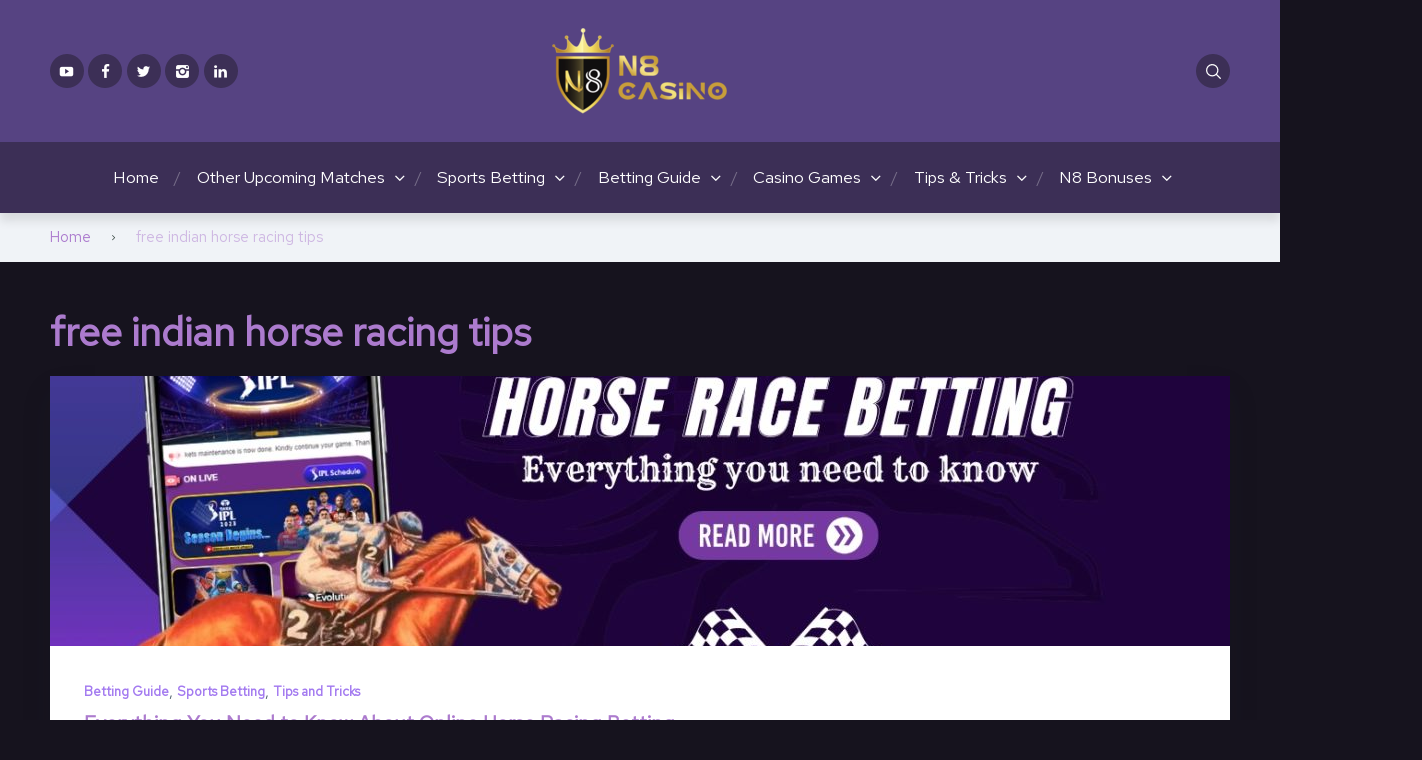

--- FILE ---
content_type: text/html; charset=UTF-8
request_url: https://blog.n8.com/tag/free-indian-horse-racing-tips/
body_size: 12108
content:
<!doctype html>
<html class="no-js" lang="en-US">

<head>
	<meta charset="UTF-8">
	<!-- Google tag (gtag.js) -->
<script async src="https://www.googletagmanager.com/gtag/js?id=G-5ZF12TDQC2"></script>
<script>
  window.dataLayer = window.dataLayer || [];
  function gtag(){dataLayer.push(arguments);}
  gtag('js', new Date());

  gtag('config', 'G-5ZF12TDQC2');
</script>
	<!-- Google Tag Manager -->
<script>(function(w,d,s,l,i){w[l]=w[l]||[];w[l].push({'gtm.start':
new Date().getTime(),event:'gtm.js'});var f=d.getElementsByTagName(s)[0],
j=d.createElement(s),dl=l!='dataLayer'?'&l='+l:'';j.async=true;j.src=
'https://www.googletagmanager.com/gtm.js?id='+i+dl;f.parentNode.insertBefore(j,f);
})(window,document,'script','dataLayer','GTM-M2997P72');</script>
<!-- End Google Tag Manager -->
	
	<meta name="viewport" content="width=device-width, initial-scale=1">
	<meta name='robots' content='noindex, follow' />
<link rel="preconnect" href="https://fonts.googleapis.com">
<link rel="preconnect" href="https://fonts.gstatic.com" crossorigin>

	<!-- This site is optimized with the Yoast SEO plugin v22.3 - https://yoast.com/wordpress/plugins/seo/ -->
	<title>free indian horse racing tips Archives - N8 Casino</title>
	<meta property="og:locale" content="en_US" />
	<meta property="og:type" content="article" />
	<meta property="og:title" content="free indian horse racing tips Archives - N8 Casino" />
	<meta property="og:url" content="https://blog.n8.com/tag/free-indian-horse-racing-tips/" />
	<meta property="og:site_name" content="N8 Casino" />
	<meta name="twitter:card" content="summary_large_image" />
	<script type="application/ld+json" class="yoast-schema-graph">{"@context":"https://schema.org","@graph":[{"@type":"CollectionPage","@id":"https://blog.n8.com/tag/free-indian-horse-racing-tips/","url":"https://blog.n8.com/tag/free-indian-horse-racing-tips/","name":"free indian horse racing tips Archives - N8 Casino","isPartOf":{"@id":"https://blog.n8.com/#website"},"primaryImageOfPage":{"@id":"https://blog.n8.com/tag/free-indian-horse-racing-tips/#primaryimage"},"image":{"@id":"https://blog.n8.com/tag/free-indian-horse-racing-tips/#primaryimage"},"thumbnailUrl":"https://blog.n8.com/wp-content/uploads/2023/05/Online-Horse-Racing-Betting-.jpg","breadcrumb":{"@id":"https://blog.n8.com/tag/free-indian-horse-racing-tips/#breadcrumb"},"inLanguage":"en-US"},{"@type":"ImageObject","inLanguage":"en-US","@id":"https://blog.n8.com/tag/free-indian-horse-racing-tips/#primaryimage","url":"https://blog.n8.com/wp-content/uploads/2023/05/Online-Horse-Racing-Betting-.jpg","contentUrl":"https://blog.n8.com/wp-content/uploads/2023/05/Online-Horse-Racing-Betting-.jpg","width":1280,"height":720,"caption":"Everything you need to know about online horse race betting"},{"@type":"BreadcrumbList","@id":"https://blog.n8.com/tag/free-indian-horse-racing-tips/#breadcrumb","itemListElement":[{"@type":"ListItem","position":1,"name":"Home","item":"https://blog.n8.com/"},{"@type":"ListItem","position":2,"name":"free indian horse racing tips"}]},{"@type":"WebSite","@id":"https://blog.n8.com/#website","url":"https://blog.n8.com/","name":"N8 Casino","description":"Top and best Online casino","publisher":{"@id":"https://blog.n8.com/#organization"},"potentialAction":[{"@type":"SearchAction","target":{"@type":"EntryPoint","urlTemplate":"https://blog.n8.com/?s={search_term_string}"},"query-input":"required name=search_term_string"}],"inLanguage":"en-US"},{"@type":"Organization","@id":"https://blog.n8.com/#organization","name":"N8","url":"https://blog.n8.com/","logo":{"@type":"ImageObject","inLanguage":"en-US","@id":"https://blog.n8.com/#/schema/logo/image/","url":"https://blog.n8.com/wp-content/uploads/2022/10/N8-logo-2.png","contentUrl":"https://blog.n8.com/wp-content/uploads/2022/10/N8-logo-2.png","width":176,"height":86,"caption":"N8"},"image":{"@id":"https://blog.n8.com/#/schema/logo/image/"}}]}</script>
	<!-- / Yoast SEO plugin. -->


<link rel='dns-prefetch' href='//fonts.googleapis.com' />
<script type="text/javascript">
/* <![CDATA[ */
window._wpemojiSettings = {"baseUrl":"https:\/\/s.w.org\/images\/core\/emoji\/15.0.3\/72x72\/","ext":".png","svgUrl":"https:\/\/s.w.org\/images\/core\/emoji\/15.0.3\/svg\/","svgExt":".svg","source":{"concatemoji":"https:\/\/blog.n8.com\/wp-includes\/js\/wp-emoji-release.min.js?ver=6.5"}};
/*! This file is auto-generated */
!function(i,n){var o,s,e;function c(e){try{var t={supportTests:e,timestamp:(new Date).valueOf()};sessionStorage.setItem(o,JSON.stringify(t))}catch(e){}}function p(e,t,n){e.clearRect(0,0,e.canvas.width,e.canvas.height),e.fillText(t,0,0);var t=new Uint32Array(e.getImageData(0,0,e.canvas.width,e.canvas.height).data),r=(e.clearRect(0,0,e.canvas.width,e.canvas.height),e.fillText(n,0,0),new Uint32Array(e.getImageData(0,0,e.canvas.width,e.canvas.height).data));return t.every(function(e,t){return e===r[t]})}function u(e,t,n){switch(t){case"flag":return n(e,"\ud83c\udff3\ufe0f\u200d\u26a7\ufe0f","\ud83c\udff3\ufe0f\u200b\u26a7\ufe0f")?!1:!n(e,"\ud83c\uddfa\ud83c\uddf3","\ud83c\uddfa\u200b\ud83c\uddf3")&&!n(e,"\ud83c\udff4\udb40\udc67\udb40\udc62\udb40\udc65\udb40\udc6e\udb40\udc67\udb40\udc7f","\ud83c\udff4\u200b\udb40\udc67\u200b\udb40\udc62\u200b\udb40\udc65\u200b\udb40\udc6e\u200b\udb40\udc67\u200b\udb40\udc7f");case"emoji":return!n(e,"\ud83d\udc26\u200d\u2b1b","\ud83d\udc26\u200b\u2b1b")}return!1}function f(e,t,n){var r="undefined"!=typeof WorkerGlobalScope&&self instanceof WorkerGlobalScope?new OffscreenCanvas(300,150):i.createElement("canvas"),a=r.getContext("2d",{willReadFrequently:!0}),o=(a.textBaseline="top",a.font="600 32px Arial",{});return e.forEach(function(e){o[e]=t(a,e,n)}),o}function t(e){var t=i.createElement("script");t.src=e,t.defer=!0,i.head.appendChild(t)}"undefined"!=typeof Promise&&(o="wpEmojiSettingsSupports",s=["flag","emoji"],n.supports={everything:!0,everythingExceptFlag:!0},e=new Promise(function(e){i.addEventListener("DOMContentLoaded",e,{once:!0})}),new Promise(function(t){var n=function(){try{var e=JSON.parse(sessionStorage.getItem(o));if("object"==typeof e&&"number"==typeof e.timestamp&&(new Date).valueOf()<e.timestamp+604800&&"object"==typeof e.supportTests)return e.supportTests}catch(e){}return null}();if(!n){if("undefined"!=typeof Worker&&"undefined"!=typeof OffscreenCanvas&&"undefined"!=typeof URL&&URL.createObjectURL&&"undefined"!=typeof Blob)try{var e="postMessage("+f.toString()+"("+[JSON.stringify(s),u.toString(),p.toString()].join(",")+"));",r=new Blob([e],{type:"text/javascript"}),a=new Worker(URL.createObjectURL(r),{name:"wpTestEmojiSupports"});return void(a.onmessage=function(e){c(n=e.data),a.terminate(),t(n)})}catch(e){}c(n=f(s,u,p))}t(n)}).then(function(e){for(var t in e)n.supports[t]=e[t],n.supports.everything=n.supports.everything&&n.supports[t],"flag"!==t&&(n.supports.everythingExceptFlag=n.supports.everythingExceptFlag&&n.supports[t]);n.supports.everythingExceptFlag=n.supports.everythingExceptFlag&&!n.supports.flag,n.DOMReady=!1,n.readyCallback=function(){n.DOMReady=!0}}).then(function(){return e}).then(function(){var e;n.supports.everything||(n.readyCallback(),(e=n.source||{}).concatemoji?t(e.concatemoji):e.wpemoji&&e.twemoji&&(t(e.twemoji),t(e.wpemoji)))}))}((window,document),window._wpemojiSettings);
/* ]]> */
</script>
<style id='wp-emoji-styles-inline-css' type='text/css'>

	img.wp-smiley, img.emoji {
		display: inline !important;
		border: none !important;
		box-shadow: none !important;
		height: 1em !important;
		width: 1em !important;
		margin: 0 0.07em !important;
		vertical-align: -0.1em !important;
		background: none !important;
		padding: 0 !important;
	}
</style>
<link rel='stylesheet' id='wp-block-library-css' href='https://blog.n8.com/wp-includes/css/dist/block-library/style.min.css?ver=6.5' type='text/css' media='all' />
<style id='wp-block-library-theme-inline-css' type='text/css'>
.wp-block-audio figcaption{color:#555;font-size:13px;text-align:center}.is-dark-theme .wp-block-audio figcaption{color:#ffffffa6}.wp-block-audio{margin:0 0 1em}.wp-block-code{border:1px solid #ccc;border-radius:4px;font-family:Menlo,Consolas,monaco,monospace;padding:.8em 1em}.wp-block-embed figcaption{color:#555;font-size:13px;text-align:center}.is-dark-theme .wp-block-embed figcaption{color:#ffffffa6}.wp-block-embed{margin:0 0 1em}.blocks-gallery-caption{color:#555;font-size:13px;text-align:center}.is-dark-theme .blocks-gallery-caption{color:#ffffffa6}.wp-block-image figcaption{color:#555;font-size:13px;text-align:center}.is-dark-theme .wp-block-image figcaption{color:#ffffffa6}.wp-block-image{margin:0 0 1em}.wp-block-pullquote{border-bottom:4px solid;border-top:4px solid;color:currentColor;margin-bottom:1.75em}.wp-block-pullquote cite,.wp-block-pullquote footer,.wp-block-pullquote__citation{color:currentColor;font-size:.8125em;font-style:normal;text-transform:uppercase}.wp-block-quote{border-left:.25em solid;margin:0 0 1.75em;padding-left:1em}.wp-block-quote cite,.wp-block-quote footer{color:currentColor;font-size:.8125em;font-style:normal;position:relative}.wp-block-quote.has-text-align-right{border-left:none;border-right:.25em solid;padding-left:0;padding-right:1em}.wp-block-quote.has-text-align-center{border:none;padding-left:0}.wp-block-quote.is-large,.wp-block-quote.is-style-large,.wp-block-quote.is-style-plain{border:none}.wp-block-search .wp-block-search__label{font-weight:700}.wp-block-search__button{border:1px solid #ccc;padding:.375em .625em}:where(.wp-block-group.has-background){padding:1.25em 2.375em}.wp-block-separator.has-css-opacity{opacity:.4}.wp-block-separator{border:none;border-bottom:2px solid;margin-left:auto;margin-right:auto}.wp-block-separator.has-alpha-channel-opacity{opacity:1}.wp-block-separator:not(.is-style-wide):not(.is-style-dots){width:100px}.wp-block-separator.has-background:not(.is-style-dots){border-bottom:none;height:1px}.wp-block-separator.has-background:not(.is-style-wide):not(.is-style-dots){height:2px}.wp-block-table{margin:0 0 1em}.wp-block-table td,.wp-block-table th{word-break:normal}.wp-block-table figcaption{color:#555;font-size:13px;text-align:center}.is-dark-theme .wp-block-table figcaption{color:#ffffffa6}.wp-block-video figcaption{color:#555;font-size:13px;text-align:center}.is-dark-theme .wp-block-video figcaption{color:#ffffffa6}.wp-block-video{margin:0 0 1em}.wp-block-template-part.has-background{margin-bottom:0;margin-top:0;padding:1.25em 2.375em}
</style>
<link rel='stylesheet' id='superblockslider-css' href='https://blog.n8.com/wp-content/plugins/super-block-slider/build/style-index.css?ver=1711171764' type='text/css' media='all' />
<style id='global-styles-inline-css' type='text/css'>
body{--wp--preset--color--black: #000000;--wp--preset--color--cyan-bluish-gray: #abb8c3;--wp--preset--color--white: #ffffff;--wp--preset--color--pale-pink: #f78da7;--wp--preset--color--vivid-red: #cf2e2e;--wp--preset--color--luminous-vivid-orange: #ff6900;--wp--preset--color--luminous-vivid-amber: #fcb900;--wp--preset--color--light-green-cyan: #7bdcb5;--wp--preset--color--vivid-green-cyan: #00d084;--wp--preset--color--pale-cyan-blue: #8ed1fc;--wp--preset--color--vivid-cyan-blue: #0693e3;--wp--preset--color--vivid-purple: #9b51e0;--wp--preset--color--poka-main-color: #44be4c;--wp--preset--color--poka-secondary-color: #ffc106;--wp--preset--color--poka-text-color: #1d2730;--wp--preset--color--poka-text-color-alt: #4a5b68;--wp--preset--color--poka-boxes-background-color: #f0f3f7;--wp--preset--color--poka-boxes-background-color-alt: #e8ecf2;--wp--preset--gradient--vivid-cyan-blue-to-vivid-purple: linear-gradient(135deg,rgba(6,147,227,1) 0%,rgb(155,81,224) 100%);--wp--preset--gradient--light-green-cyan-to-vivid-green-cyan: linear-gradient(135deg,rgb(122,220,180) 0%,rgb(0,208,130) 100%);--wp--preset--gradient--luminous-vivid-amber-to-luminous-vivid-orange: linear-gradient(135deg,rgba(252,185,0,1) 0%,rgba(255,105,0,1) 100%);--wp--preset--gradient--luminous-vivid-orange-to-vivid-red: linear-gradient(135deg,rgba(255,105,0,1) 0%,rgb(207,46,46) 100%);--wp--preset--gradient--very-light-gray-to-cyan-bluish-gray: linear-gradient(135deg,rgb(238,238,238) 0%,rgb(169,184,195) 100%);--wp--preset--gradient--cool-to-warm-spectrum: linear-gradient(135deg,rgb(74,234,220) 0%,rgb(151,120,209) 20%,rgb(207,42,186) 40%,rgb(238,44,130) 60%,rgb(251,105,98) 80%,rgb(254,248,76) 100%);--wp--preset--gradient--blush-light-purple: linear-gradient(135deg,rgb(255,206,236) 0%,rgb(152,150,240) 100%);--wp--preset--gradient--blush-bordeaux: linear-gradient(135deg,rgb(254,205,165) 0%,rgb(254,45,45) 50%,rgb(107,0,62) 100%);--wp--preset--gradient--luminous-dusk: linear-gradient(135deg,rgb(255,203,112) 0%,rgb(199,81,192) 50%,rgb(65,88,208) 100%);--wp--preset--gradient--pale-ocean: linear-gradient(135deg,rgb(255,245,203) 0%,rgb(182,227,212) 50%,rgb(51,167,181) 100%);--wp--preset--gradient--electric-grass: linear-gradient(135deg,rgb(202,248,128) 0%,rgb(113,206,126) 100%);--wp--preset--gradient--midnight: linear-gradient(135deg,rgb(2,3,129) 0%,rgb(40,116,252) 100%);--wp--preset--font-size--small: 0.8rem;--wp--preset--font-size--medium: 1.25rem;--wp--preset--font-size--large: 2.25rem;--wp--preset--font-size--x-large: 42px;--wp--preset--font-size--normal: 1rem;--wp--preset--font-size--huge: 2.625rem;--wp--preset--spacing--20: 0.44rem;--wp--preset--spacing--30: 0.67rem;--wp--preset--spacing--40: 1rem;--wp--preset--spacing--50: 1.5rem;--wp--preset--spacing--60: 2.25rem;--wp--preset--spacing--70: 3.38rem;--wp--preset--spacing--80: 5.06rem;--wp--preset--shadow--natural: 6px 6px 9px rgba(0, 0, 0, 0.2);--wp--preset--shadow--deep: 12px 12px 50px rgba(0, 0, 0, 0.4);--wp--preset--shadow--sharp: 6px 6px 0px rgba(0, 0, 0, 0.2);--wp--preset--shadow--outlined: 6px 6px 0px -3px rgba(255, 255, 255, 1), 6px 6px rgba(0, 0, 0, 1);--wp--preset--shadow--crisp: 6px 6px 0px rgba(0, 0, 0, 1);}body { margin: 0;--wp--style--global--content-size: var(--container-width-wp);--wp--style--global--wide-size: var(--container-width-wp); }.wp-site-blocks > .alignleft { float: left; margin-right: 2em; }.wp-site-blocks > .alignright { float: right; margin-left: 2em; }.wp-site-blocks > .aligncenter { justify-content: center; margin-left: auto; margin-right: auto; }:where(.wp-site-blocks) > * { margin-block-start: 24px; margin-block-end: 0; }:where(.wp-site-blocks) > :first-child:first-child { margin-block-start: 0; }:where(.wp-site-blocks) > :last-child:last-child { margin-block-end: 0; }body { --wp--style--block-gap: 24px; }:where(body .is-layout-flow)  > :first-child:first-child{margin-block-start: 0;}:where(body .is-layout-flow)  > :last-child:last-child{margin-block-end: 0;}:where(body .is-layout-flow)  > *{margin-block-start: 24px;margin-block-end: 0;}:where(body .is-layout-constrained)  > :first-child:first-child{margin-block-start: 0;}:where(body .is-layout-constrained)  > :last-child:last-child{margin-block-end: 0;}:where(body .is-layout-constrained)  > *{margin-block-start: 24px;margin-block-end: 0;}:where(body .is-layout-flex) {gap: 24px;}:where(body .is-layout-grid) {gap: 24px;}body .is-layout-flow > .alignleft{float: left;margin-inline-start: 0;margin-inline-end: 2em;}body .is-layout-flow > .alignright{float: right;margin-inline-start: 2em;margin-inline-end: 0;}body .is-layout-flow > .aligncenter{margin-left: auto !important;margin-right: auto !important;}body .is-layout-constrained > .alignleft{float: left;margin-inline-start: 0;margin-inline-end: 2em;}body .is-layout-constrained > .alignright{float: right;margin-inline-start: 2em;margin-inline-end: 0;}body .is-layout-constrained > .aligncenter{margin-left: auto !important;margin-right: auto !important;}body .is-layout-constrained > :where(:not(.alignleft):not(.alignright):not(.alignfull)){max-width: var(--wp--style--global--content-size);margin-left: auto !important;margin-right: auto !important;}body .is-layout-constrained > .alignwide{max-width: var(--wp--style--global--wide-size);}body .is-layout-flex{display: flex;}body .is-layout-flex{flex-wrap: wrap;align-items: center;}body .is-layout-flex > *{margin: 0;}body .is-layout-grid{display: grid;}body .is-layout-grid > *{margin: 0;}body{font-family: var(--main-font-family);font-size: var(--main-font-size);padding-top: 0px;padding-right: 0px;padding-bottom: 0px;padding-left: 0px;}a:where(:not(.wp-element-button)){text-decoration: underline;}h1{font-family: var(--headings-font-family);font-size: var(--h1-font-size);font-weight: var(--headings-font-weight);line-height: var(--headings-line-height);margin-bottom: var(--h1-margin);}h2{font-family: var(--headings-font-family);font-size: var(--h2-font-size);font-weight: var(--headings-font-weight);line-height: var(--headings-line-height);margin-bottom: var(--h1-margin);}h3{font-family: var(--headings-font-family);font-size: var(--h3-font-size);font-weight: var(--headings-font-weight);line-height: var(--headings-line-height);margin-bottom: var(--h3-margin);}h4{color: var(--boxes-text-color);font-family: var(--headings-font-family);font-size: var(--h4-font-size);font-weight: var(--headings-font-weight);line-height: var(--headings-line-height);margin-bottom: var(--h3-margin);}h5{font-family: var(--headings-font-family);font-size: var(--h5-font-size);font-weight: var(--headings-font-weight);line-height: var(--headings-line-height);margin-bottom: var(--h3-margin);}h6{font-family: var(--headings-font-family);font-size: var(--h6-font-size);font-weight: var(--headings-font-weight);line-height: var(--headings-line-height);margin-bottom: var(--h3-margin);}.wp-element-button, .wp-block-button__link{background-color: #32373c;border-width: 0;color: #fff;font-family: inherit;font-size: inherit;line-height: inherit;padding: calc(0.667em + 2px) calc(1.333em + 2px);text-decoration: none;}.has-black-color{color: var(--wp--preset--color--black) !important;}.has-cyan-bluish-gray-color{color: var(--wp--preset--color--cyan-bluish-gray) !important;}.has-white-color{color: var(--wp--preset--color--white) !important;}.has-pale-pink-color{color: var(--wp--preset--color--pale-pink) !important;}.has-vivid-red-color{color: var(--wp--preset--color--vivid-red) !important;}.has-luminous-vivid-orange-color{color: var(--wp--preset--color--luminous-vivid-orange) !important;}.has-luminous-vivid-amber-color{color: var(--wp--preset--color--luminous-vivid-amber) !important;}.has-light-green-cyan-color{color: var(--wp--preset--color--light-green-cyan) !important;}.has-vivid-green-cyan-color{color: var(--wp--preset--color--vivid-green-cyan) !important;}.has-pale-cyan-blue-color{color: var(--wp--preset--color--pale-cyan-blue) !important;}.has-vivid-cyan-blue-color{color: var(--wp--preset--color--vivid-cyan-blue) !important;}.has-vivid-purple-color{color: var(--wp--preset--color--vivid-purple) !important;}.has-poka-main-color-color{color: var(--wp--preset--color--poka-main-color) !important;}.has-poka-secondary-color-color{color: var(--wp--preset--color--poka-secondary-color) !important;}.has-poka-text-color-color{color: var(--wp--preset--color--poka-text-color) !important;}.has-poka-text-color-alt-color{color: var(--wp--preset--color--poka-text-color-alt) !important;}.has-poka-boxes-background-color-color{color: var(--wp--preset--color--poka-boxes-background-color) !important;}.has-poka-boxes-background-color-alt-color{color: var(--wp--preset--color--poka-boxes-background-color-alt) !important;}.has-black-background-color{background-color: var(--wp--preset--color--black) !important;}.has-cyan-bluish-gray-background-color{background-color: var(--wp--preset--color--cyan-bluish-gray) !important;}.has-white-background-color{background-color: var(--wp--preset--color--white) !important;}.has-pale-pink-background-color{background-color: var(--wp--preset--color--pale-pink) !important;}.has-vivid-red-background-color{background-color: var(--wp--preset--color--vivid-red) !important;}.has-luminous-vivid-orange-background-color{background-color: var(--wp--preset--color--luminous-vivid-orange) !important;}.has-luminous-vivid-amber-background-color{background-color: var(--wp--preset--color--luminous-vivid-amber) !important;}.has-light-green-cyan-background-color{background-color: var(--wp--preset--color--light-green-cyan) !important;}.has-vivid-green-cyan-background-color{background-color: var(--wp--preset--color--vivid-green-cyan) !important;}.has-pale-cyan-blue-background-color{background-color: var(--wp--preset--color--pale-cyan-blue) !important;}.has-vivid-cyan-blue-background-color{background-color: var(--wp--preset--color--vivid-cyan-blue) !important;}.has-vivid-purple-background-color{background-color: var(--wp--preset--color--vivid-purple) !important;}.has-poka-main-color-background-color{background-color: var(--wp--preset--color--poka-main-color) !important;}.has-poka-secondary-color-background-color{background-color: var(--wp--preset--color--poka-secondary-color) !important;}.has-poka-text-color-background-color{background-color: var(--wp--preset--color--poka-text-color) !important;}.has-poka-text-color-alt-background-color{background-color: var(--wp--preset--color--poka-text-color-alt) !important;}.has-poka-boxes-background-color-background-color{background-color: var(--wp--preset--color--poka-boxes-background-color) !important;}.has-poka-boxes-background-color-alt-background-color{background-color: var(--wp--preset--color--poka-boxes-background-color-alt) !important;}.has-black-border-color{border-color: var(--wp--preset--color--black) !important;}.has-cyan-bluish-gray-border-color{border-color: var(--wp--preset--color--cyan-bluish-gray) !important;}.has-white-border-color{border-color: var(--wp--preset--color--white) !important;}.has-pale-pink-border-color{border-color: var(--wp--preset--color--pale-pink) !important;}.has-vivid-red-border-color{border-color: var(--wp--preset--color--vivid-red) !important;}.has-luminous-vivid-orange-border-color{border-color: var(--wp--preset--color--luminous-vivid-orange) !important;}.has-luminous-vivid-amber-border-color{border-color: var(--wp--preset--color--luminous-vivid-amber) !important;}.has-light-green-cyan-border-color{border-color: var(--wp--preset--color--light-green-cyan) !important;}.has-vivid-green-cyan-border-color{border-color: var(--wp--preset--color--vivid-green-cyan) !important;}.has-pale-cyan-blue-border-color{border-color: var(--wp--preset--color--pale-cyan-blue) !important;}.has-vivid-cyan-blue-border-color{border-color: var(--wp--preset--color--vivid-cyan-blue) !important;}.has-vivid-purple-border-color{border-color: var(--wp--preset--color--vivid-purple) !important;}.has-poka-main-color-border-color{border-color: var(--wp--preset--color--poka-main-color) !important;}.has-poka-secondary-color-border-color{border-color: var(--wp--preset--color--poka-secondary-color) !important;}.has-poka-text-color-border-color{border-color: var(--wp--preset--color--poka-text-color) !important;}.has-poka-text-color-alt-border-color{border-color: var(--wp--preset--color--poka-text-color-alt) !important;}.has-poka-boxes-background-color-border-color{border-color: var(--wp--preset--color--poka-boxes-background-color) !important;}.has-poka-boxes-background-color-alt-border-color{border-color: var(--wp--preset--color--poka-boxes-background-color-alt) !important;}.has-vivid-cyan-blue-to-vivid-purple-gradient-background{background: var(--wp--preset--gradient--vivid-cyan-blue-to-vivid-purple) !important;}.has-light-green-cyan-to-vivid-green-cyan-gradient-background{background: var(--wp--preset--gradient--light-green-cyan-to-vivid-green-cyan) !important;}.has-luminous-vivid-amber-to-luminous-vivid-orange-gradient-background{background: var(--wp--preset--gradient--luminous-vivid-amber-to-luminous-vivid-orange) !important;}.has-luminous-vivid-orange-to-vivid-red-gradient-background{background: var(--wp--preset--gradient--luminous-vivid-orange-to-vivid-red) !important;}.has-very-light-gray-to-cyan-bluish-gray-gradient-background{background: var(--wp--preset--gradient--very-light-gray-to-cyan-bluish-gray) !important;}.has-cool-to-warm-spectrum-gradient-background{background: var(--wp--preset--gradient--cool-to-warm-spectrum) !important;}.has-blush-light-purple-gradient-background{background: var(--wp--preset--gradient--blush-light-purple) !important;}.has-blush-bordeaux-gradient-background{background: var(--wp--preset--gradient--blush-bordeaux) !important;}.has-luminous-dusk-gradient-background{background: var(--wp--preset--gradient--luminous-dusk) !important;}.has-pale-ocean-gradient-background{background: var(--wp--preset--gradient--pale-ocean) !important;}.has-electric-grass-gradient-background{background: var(--wp--preset--gradient--electric-grass) !important;}.has-midnight-gradient-background{background: var(--wp--preset--gradient--midnight) !important;}.has-small-font-size{font-size: var(--wp--preset--font-size--small) !important;}.has-medium-font-size{font-size: var(--wp--preset--font-size--medium) !important;}.has-large-font-size{font-size: var(--wp--preset--font-size--large) !important;}.has-x-large-font-size{font-size: var(--wp--preset--font-size--x-large) !important;}.has-normal-font-size{font-size: var(--wp--preset--font-size--normal) !important;}.has-huge-font-size{font-size: var(--wp--preset--font-size--huge) !important;}
.wp-block-navigation a:where(:not(.wp-element-button)){color: inherit;}
.wp-block-pullquote{font-size: 1.5em;line-height: 1.6;}
</style>
<link rel='stylesheet' id='poka-fonts-css' href='https://fonts.googleapis.com/css?family=Red+Hat+Text%3Awght%40300%3B400%3B500%3B600%7C&#038;display=swap&#038;ver=4.0.3' type='text/css' media='all' />
<link rel='stylesheet' id='poka-vendor-css' href='https://blog.n8.com/wp-content/themes/pokatheme/assets/public/css/vendor.min.css?ver=4.0.3' type='text/css' media='all' />
<link rel='stylesheet' id='poka-bundle-css' href='https://blog.n8.com/wp-content/themes/pokatheme/assets/public/css/bundle.min.css?ver=4.0.3' type='text/css' media='all' />
<style id='poka-css-vars-inline-css' type='text/css'>
:root {
--main-font-family:Red Hat Text;
--headings-font-family:Red Hat Text;
--header-background:#564382;
--header-background-secondary:#3c2f56;
--header-text-color:#ffffff;
--header-text-color-hover:#a37af0;
--body-background:#16131e;
--main-color:#512479;
--secondary-color:#a37af0;
--text-color:#ac7bce;
--border-radius:8px;
--boxes-text-color:#512479;
--footer-background:#312846;
--primary-button-color:#19073f;
--primary-button-color-opacity:rgba(25,7,63,0.05);
--secondary-button-color:#d9be0f;
--main-font-size:15px;
}
</style>
<link rel='stylesheet' id='pokageo-flag-icons-css' href='https://blog.n8.com/wp-content/themes/pokatheme/inc/geolocation/assets/css/flag-icon.min.css?ver=4.0.3' type='text/css' media='all' />
<link rel="https://api.w.org/" href="https://blog.n8.com/wp-json/" /><link rel="alternate" type="application/json" href="https://blog.n8.com/wp-json/wp/v2/tags/434" /><link rel="EditURI" type="application/rsd+xml" title="RSD" href="https://blog.n8.com/xmlrpc.php?rsd" />
<meta name="generator" content="WordPress 6.5" />
<meta name="cdp-version" content="1.4.6" /><link rel="icon" href="https://blog.n8.com/wp-content/uploads/2022/07/cropped-N8-long-3-2-3-32x32.png" sizes="32x32" />
<link rel="icon" href="https://blog.n8.com/wp-content/uploads/2022/07/cropped-N8-long-3-2-3-192x192.png" sizes="192x192" />
<link rel="apple-touch-icon" href="https://blog.n8.com/wp-content/uploads/2022/07/cropped-N8-long-3-2-3-180x180.png" />
<meta name="msapplication-TileImage" content="https://blog.n8.com/wp-content/uploads/2022/07/cropped-N8-long-3-2-3-270x270.png" />
		<style type="text/css" id="wp-custom-css">
			

.author-card{

display: none;

}
		</style>
		</head>

<body class="archive tag tag-free-indian-horse-racing-tips tag-434 wp-custom-logo wp-embed-responsive body-show-breadcrumbs geoloc-enabled geoloc-country-code-us geoloc-country-name-united_states">
<!--[if IE]>
	<p class="browserupgrade">You are using an <strong>outdated</strong> browser. Please <a href="https://browsehappy.com/">upgrade your browser</a> to improve your experience and security.</p>
<![endif]-->

	<header class="site-header site-header--style1">
	<div class="header-top">
		<div class="container">
			<div class="header-top-flex">
				<div class="header-top-flex-part header-top-flex-part--left">
					<div class="social-icons-wrapper">
						<div class="social-icons"><a href="https://www.youtube.com/channel/UCbfOow5Zcfm0s0yn2kN3r9Q/featured" class="icon icon-btn poka-youtube icon-btn--gray"></a><a href="https://www.facebook.com/sportsn8.games" class="icon icon-btn poka-facebook icon-btn--gray"></a><a href="https://twitter.com/n8_sports" class="icon icon-btn poka-twitter icon-btn--gray"></a><a href="https://www.instagram.com/sports.n8/" class="icon icon-btn poka-instagram icon-btn--gray"></a><a href="https://www.linkedin.com/company/n8-games" class="icon icon-btn poka-linkedin icon-btn--gray"></a></div>					</div>
				</div>
				<div class="header-top-flex-part header-top-flex-part--center">
					
<div class="header-logo">
<a href="https://blog.n8.com/" class="custom-logo-link" rel="home"><img width="176" height="86" src="https://blog.n8.com/wp-content/uploads/2022/10/N8-logo-2.png" class="custom-logo" alt="n8 logo" decoding="async" srcset="https://blog.n8.com/wp-content/uploads/2022/10/N8-logo-2.png 176w, https://blog.n8.com/wp-content/uploads/2022/10/N8-logo-2-110x54.png 110w" sizes="(max-width: 176px) 100vw, 176px" /></a></div>
				</div>
				<div class="header-top-flex-part header-top-flex-part--right">
					
	<a href="#" class="icon poka-search icon-btn icon-btn--gray jsHeaderSearchToggler"></a>

	<a href="#header-mobile-menu" class="icon-btn icon-btn--gray btn-mobile-menu jsTriggerMobileMenu">
		<div class="hamburger-mobile-menu">
			<div></div>
		</div><!-- /.hamburger-mobile-menu -->
	</a>
				</div>
			</div>
		</div>
	</div>
	<div class="header-bottom">
		<div class="container">
			<div class="header-bottom-inner">
				
<nav class="header-menu-wrapper d-lg-none"><ul id="menu-primary-menu" class="header-menu"><li id="menu-item-10" class="menu-item menu-item-type-custom menu-item-object-custom menu-item-home menu-item-10"><a href="https://blog.n8.com/" data-ps2id-api="true">Home</a></li>
<li id="menu-item-9372" class="menu-item menu-item-type-post_type menu-item-object-page menu-item-has-children menu-item-9372"><a href="https://blog.n8.com/upcoming-matches/" data-ps2id-api="true">Other Upcoming Matches</a>
<ul class="sub-menu">
	<li id="menu-item-9345" class="menu-item menu-item-type-custom menu-item-object-custom menu-item-9345"><a href="https://blog.n8.com/review/cricket-betting-upcoming-cricket-matches/" data-ps2id-api="true">Cricket Matches</a></li>
	<li id="menu-item-9346" class="menu-item menu-item-type-custom menu-item-object-custom menu-item-9346"><a href="https://blog.n8.com/review/football-betting/" data-ps2id-api="true">Football Matches</a></li>
	<li id="menu-item-9348" class="menu-item menu-item-type-custom menu-item-object-custom menu-item-9348"><a href="https://blog.n8.com/review/tennis-betting-upcoming-tennis-matches/" data-ps2id-api="true">Tennis Matches</a></li>
	<li id="menu-item-9347" class="menu-item menu-item-type-custom menu-item-object-custom menu-item-9347"><a href="https://blog.n8.com/review/kabaddi-betting-upcoming-kabaddi-matches/" data-ps2id-api="true">Kabaddi Matches</a></li>
</ul>
</li>
<li id="menu-item-13" class="menu-item menu-item-type-custom menu-item-object-custom menu-item-has-children menu-item-13"><a href="#" data-ps2id-api="true">Sports Betting</a>
<ul class="sub-menu">
	<li id="menu-item-4015" class="menu-item menu-item-type-taxonomy menu-item-object-category menu-item-has-children menu-item-4015"><a href="https://blog.n8.com/category/cricket-betting/" data-ps2id-api="true">Cricket Betting</a>
	<ul class="sub-menu">
		<li id="menu-item-4013" class="menu-item menu-item-type-post_type menu-item-object-post menu-item-4013"><a href="https://blog.n8.com/betting-guide/online-cricket-betting-guide/" data-ps2id-api="true">Cricket Betting Guide</a></li>
	</ul>
</li>
	<li id="menu-item-4154" class="menu-item menu-item-type-taxonomy menu-item-object-category menu-item-has-children menu-item-4154"><a href="https://blog.n8.com/category/football-betting/" data-ps2id-api="true">Football Betting</a>
	<ul class="sub-menu">
		<li id="menu-item-4014" class="menu-item menu-item-type-post_type menu-item-object-post menu-item-4014"><a href="https://blog.n8.com/betting-guide/football-betting-guide-strategy/" data-ps2id-api="true">Football Betting &#038; Strategy</a></li>
	</ul>
</li>
	<li id="menu-item-4366" class="menu-item menu-item-type-post_type menu-item-object-post menu-item-4366"><a href="https://blog.n8.com/betting-guide/the-a-z-tennis-betting-guide/" data-ps2id-api="true">Tennis Betting Guide</a></li>
	<li id="menu-item-3785" class="menu-item menu-item-type-post_type menu-item-object-post menu-item-3785"><a href="https://blog.n8.com/betting-guide/kabaddi-betting-guide-and-tips/" data-ps2id-api="true">Kabaddi Betting Guide and Tips</a></li>
</ul>
</li>
<li id="menu-item-3396" class="menu-item menu-item-type-taxonomy menu-item-object-category menu-item-has-children menu-item-3396"><a href="https://blog.n8.com/category/betting-guide/" data-ps2id-api="true">Betting Guide</a>
<ul class="sub-menu">
	<li id="menu-item-3404" class="menu-item menu-item-type-custom menu-item-object-custom menu-item-3404"><a href="https://blog.n8.com/guide/how-to-play-poker-online/" data-ps2id-api="true">How to play Poker</a></li>
	<li id="menu-item-3499" class="menu-item menu-item-type-post_type menu-item-object-post menu-item-3499"><a href="https://blog.n8.com/betting-guide/how-to-play-rummy-online/" data-ps2id-api="true">How to Play Rummy</a></li>
	<li id="menu-item-4164" class="menu-item menu-item-type-post_type menu-item-object-post menu-item-4164"><a href="https://blog.n8.com/betting-guide/how-to-play-slot-games/" data-ps2id-api="true">How to play slots online</a></li>
	<li id="menu-item-4364" class="menu-item menu-item-type-post_type menu-item-object-post menu-item-4364"><a href="https://blog.n8.com/betting-guide/how-to-play-roulette-online/" data-ps2id-api="true">How To Play Roulette</a></li>
	<li id="menu-item-4365" class="menu-item menu-item-type-post_type menu-item-object-post menu-item-4365"><a href="https://blog.n8.com/betting-guide/how-to-play-blackjack-online/" data-ps2id-api="true">How To Play Blackjack</a></li>
	<li id="menu-item-4367" class="menu-item menu-item-type-post_type menu-item-object-post menu-item-4367"><a href="https://blog.n8.com/betting-guide/how-to-play-andar-bahar-online/" data-ps2id-api="true">How To Play Andar Bahar</a></li>
	<li id="menu-item-9398" class="menu-item menu-item-type-post_type menu-item-object-post menu-item-9398"><a href="https://blog.n8.com/betting-guide/how-to-play-teen-patti/" data-ps2id-api="true">How to play Teen Patti</a></li>
	<li id="menu-item-4645" class="menu-item menu-item-type-post_type menu-item-object-post menu-item-4645"><a href="https://blog.n8.com/betting-guide/how-to-bet-on-esports/" data-ps2id-api="true">How to Bet on eSports</a></li>
	<li id="menu-item-9399" class="menu-item menu-item-type-post_type menu-item-object-post menu-item-9399"><a href="https://blog.n8.com/betting-guide/aviator-game/" data-ps2id-api="true">How to Play Aviator Game</a></li>
</ul>
</li>
<li id="menu-item-5902" class="menu-item menu-item-type-post_type menu-item-object-post menu-item-has-children menu-item-5902"><a href="https://blog.n8.com/betting-guide/best-online-casino-games/" data-ps2id-api="true">Casino Games</a>
<ul class="sub-menu">
	<li id="menu-item-5903" class="menu-item menu-item-type-post_type menu-item-object-post menu-item-5903"><a href="https://blog.n8.com/betting-guide/5-exciting-slot-games/" data-ps2id-api="true">5 Different Slot Games</a></li>
	<li id="menu-item-5904" class="menu-item menu-item-type-post_type menu-item-object-post menu-item-5904"><a href="https://blog.n8.com/betting-guide/how-to-play-slot-games/" data-ps2id-api="true">How to play slot Game</a></li>
	<li id="menu-item-9406" class="menu-item menu-item-type-post_type menu-item-object-post menu-item-9406"><a href="https://blog.n8.com/betting-guide/baccarat-game/" data-ps2id-api="true">Online Baccarat Guide</a></li>
</ul>
</li>
<li id="menu-item-1563" class="menu-item menu-item-type-custom menu-item-object-custom menu-item-has-children menu-item-1563"><a href="https://blog.n8.com/category/tips-tricks/" data-ps2id-api="true">Tips &#038; Tricks</a>
<ul class="sub-menu">
	<li id="menu-item-9396" class="menu-item menu-item-type-custom menu-item-object-custom menu-item-has-children menu-item-9396"><a href="#" data-ps2id-api="true">Sports Betting</a>
	<ul class="sub-menu">
		<li id="menu-item-9388" class="menu-item menu-item-type-post_type menu-item-object-post menu-item-9388"><a href="https://blog.n8.com/sports-betting/top-sports-betting-strategies-expert-tips-for-winning-big/" data-ps2id-api="true">Sports Betting Strategies 2025</a></li>
		<li id="menu-item-4363" class="menu-item menu-item-type-post_type menu-item-object-post menu-item-4363"><a href="https://blog.n8.com/tips-tricks/football-betting-tips/" data-ps2id-api="true">Football Betting Tips</a></li>
		<li id="menu-item-4651" class="menu-item menu-item-type-post_type menu-item-object-post menu-item-4651"><a href="https://blog.n8.com/tips-tricks/basketball-predictions-and-betting-tips/" data-ps2id-api="true">Basketball Betting Tips</a></li>
	</ul>
</li>
	<li id="menu-item-9397" class="menu-item menu-item-type-custom menu-item-object-custom menu-item-has-children menu-item-9397"><a href="#" data-ps2id-api="true">Casino Games</a>
	<ul class="sub-menu">
		<li id="menu-item-9390" class="menu-item menu-item-type-post_type menu-item-object-post menu-item-9390"><a href="https://blog.n8.com/casino-games/how-to-win-big-in-online-roulette-tips-and-strategies/" data-ps2id-api="true">Online Roulette Tips</a></li>
		<li id="menu-item-9393" class="menu-item menu-item-type-post_type menu-item-object-post menu-item-9393"><a href="https://blog.n8.com/betting-guide/teen-patti-tricks-to-win/" data-ps2id-api="true">Teen Patti Tricks</a></li>
		<li id="menu-item-4362" class="menu-item menu-item-type-post_type menu-item-object-post menu-item-4362"><a href="https://blog.n8.com/tips-tricks/top-10-tennis-betting-tips/" data-ps2id-api="true">Tennis Betting Tips</a></li>
		<li id="menu-item-9395" class="menu-item menu-item-type-post_type menu-item-object-post menu-item-9395"><a href="https://blog.n8.com/betting-guide/online-blackjack-strategies/" data-ps2id-api="true">Online Blackjack Tips</a></li>
		<li id="menu-item-9400" class="menu-item menu-item-type-post_type menu-item-object-post menu-item-9400"><a href="https://blog.n8.com/betting-guide/beginners-guide-to-casino-table-games/" data-ps2id-api="true">Casino Table Games</a></li>
	</ul>
</li>
</ul>
</li>
<li id="menu-item-14" class="menu-item menu-item-type-custom menu-item-object-custom menu-item-has-children menu-item-14"><a href="https://blog.n8.com/category/n8-bonus/" data-ps2id-api="true">N8 Bonuses</a>
<ul class="sub-menu">
	<li id="menu-item-5807" class="menu-item menu-item-type-post_type menu-item-object-post menu-item-5807"><a href="https://blog.n8.com/n8-bonus/referral-bonus/" data-ps2id-api="true">N8 Referral Bonus</a></li>
	<li id="menu-item-3792" class="menu-item menu-item-type-post_type menu-item-object-post menu-item-3792"><a href="https://blog.n8.com/n8-bonus/n8-lucky-wheel/" data-ps2id-api="true">N8 Lucky Wheel</a></li>
	<li id="menu-item-3690" class="menu-item menu-item-type-post_type menu-item-object-post menu-item-3690"><a href="https://blog.n8.com/n8-bonus/n8-casino-accepts-cryptocurrency/" data-ps2id-api="true">N8 Games accepts Crypto</a></li>
</ul>
</li>
</ul></nav><nav id="header-mobile-menu" class="menu-primary-menu-container"><ul id="menu-primary-menu-1" class=""><li class="menu-item menu-item-type-custom menu-item-object-custom menu-item-home menu-item-10"><a href="https://blog.n8.com/" data-ps2id-api="true">Home</a></li>
<li class="menu-item menu-item-type-post_type menu-item-object-page menu-item-has-children menu-item-9372"><a href="https://blog.n8.com/upcoming-matches/" data-ps2id-api="true">Other Upcoming Matches</a>
<ul class="sub-menu">
	<li class="menu-item menu-item-type-custom menu-item-object-custom menu-item-9345"><a href="https://blog.n8.com/review/cricket-betting-upcoming-cricket-matches/" data-ps2id-api="true">Cricket Matches</a></li>
	<li class="menu-item menu-item-type-custom menu-item-object-custom menu-item-9346"><a href="https://blog.n8.com/review/football-betting/" data-ps2id-api="true">Football Matches</a></li>
	<li class="menu-item menu-item-type-custom menu-item-object-custom menu-item-9348"><a href="https://blog.n8.com/review/tennis-betting-upcoming-tennis-matches/" data-ps2id-api="true">Tennis Matches</a></li>
	<li class="menu-item menu-item-type-custom menu-item-object-custom menu-item-9347"><a href="https://blog.n8.com/review/kabaddi-betting-upcoming-kabaddi-matches/" data-ps2id-api="true">Kabaddi Matches</a></li>
</ul>
</li>
<li class="menu-item menu-item-type-custom menu-item-object-custom menu-item-has-children menu-item-13"><a href="#" data-ps2id-api="true">Sports Betting</a>
<ul class="sub-menu">
	<li class="menu-item menu-item-type-taxonomy menu-item-object-category menu-item-has-children menu-item-4015"><a href="https://blog.n8.com/category/cricket-betting/" data-ps2id-api="true">Cricket Betting</a>
	<ul class="sub-menu">
		<li class="menu-item menu-item-type-post_type menu-item-object-post menu-item-4013"><a href="https://blog.n8.com/betting-guide/online-cricket-betting-guide/" data-ps2id-api="true">Cricket Betting Guide</a></li>
	</ul>
</li>
	<li class="menu-item menu-item-type-taxonomy menu-item-object-category menu-item-has-children menu-item-4154"><a href="https://blog.n8.com/category/football-betting/" data-ps2id-api="true">Football Betting</a>
	<ul class="sub-menu">
		<li class="menu-item menu-item-type-post_type menu-item-object-post menu-item-4014"><a href="https://blog.n8.com/betting-guide/football-betting-guide-strategy/" data-ps2id-api="true">Football Betting &#038; Strategy</a></li>
	</ul>
</li>
	<li class="menu-item menu-item-type-post_type menu-item-object-post menu-item-4366"><a href="https://blog.n8.com/betting-guide/the-a-z-tennis-betting-guide/" data-ps2id-api="true">Tennis Betting Guide</a></li>
	<li class="menu-item menu-item-type-post_type menu-item-object-post menu-item-3785"><a href="https://blog.n8.com/betting-guide/kabaddi-betting-guide-and-tips/" data-ps2id-api="true">Kabaddi Betting Guide and Tips</a></li>
</ul>
</li>
<li class="menu-item menu-item-type-taxonomy menu-item-object-category menu-item-has-children menu-item-3396"><a href="https://blog.n8.com/category/betting-guide/" data-ps2id-api="true">Betting Guide</a>
<ul class="sub-menu">
	<li class="menu-item menu-item-type-custom menu-item-object-custom menu-item-3404"><a href="https://blog.n8.com/guide/how-to-play-poker-online/" data-ps2id-api="true">How to play Poker</a></li>
	<li class="menu-item menu-item-type-post_type menu-item-object-post menu-item-3499"><a href="https://blog.n8.com/betting-guide/how-to-play-rummy-online/" data-ps2id-api="true">How to Play Rummy</a></li>
	<li class="menu-item menu-item-type-post_type menu-item-object-post menu-item-4164"><a href="https://blog.n8.com/betting-guide/how-to-play-slot-games/" data-ps2id-api="true">How to play slots online</a></li>
	<li class="menu-item menu-item-type-post_type menu-item-object-post menu-item-4364"><a href="https://blog.n8.com/betting-guide/how-to-play-roulette-online/" data-ps2id-api="true">How To Play Roulette</a></li>
	<li class="menu-item menu-item-type-post_type menu-item-object-post menu-item-4365"><a href="https://blog.n8.com/betting-guide/how-to-play-blackjack-online/" data-ps2id-api="true">How To Play Blackjack</a></li>
	<li class="menu-item menu-item-type-post_type menu-item-object-post menu-item-4367"><a href="https://blog.n8.com/betting-guide/how-to-play-andar-bahar-online/" data-ps2id-api="true">How To Play Andar Bahar</a></li>
	<li class="menu-item menu-item-type-post_type menu-item-object-post menu-item-9398"><a href="https://blog.n8.com/betting-guide/how-to-play-teen-patti/" data-ps2id-api="true">How to play Teen Patti</a></li>
	<li class="menu-item menu-item-type-post_type menu-item-object-post menu-item-4645"><a href="https://blog.n8.com/betting-guide/how-to-bet-on-esports/" data-ps2id-api="true">How to Bet on eSports</a></li>
	<li class="menu-item menu-item-type-post_type menu-item-object-post menu-item-9399"><a href="https://blog.n8.com/betting-guide/aviator-game/" data-ps2id-api="true">How to Play Aviator Game</a></li>
</ul>
</li>
<li class="menu-item menu-item-type-post_type menu-item-object-post menu-item-has-children menu-item-5902"><a href="https://blog.n8.com/betting-guide/best-online-casino-games/" data-ps2id-api="true">Casino Games</a>
<ul class="sub-menu">
	<li class="menu-item menu-item-type-post_type menu-item-object-post menu-item-5903"><a href="https://blog.n8.com/betting-guide/5-exciting-slot-games/" data-ps2id-api="true">5 Different Slot Games</a></li>
	<li class="menu-item menu-item-type-post_type menu-item-object-post menu-item-5904"><a href="https://blog.n8.com/betting-guide/how-to-play-slot-games/" data-ps2id-api="true">How to play slot Game</a></li>
	<li class="menu-item menu-item-type-post_type menu-item-object-post menu-item-9406"><a href="https://blog.n8.com/betting-guide/baccarat-game/" data-ps2id-api="true">Online Baccarat Guide</a></li>
</ul>
</li>
<li class="menu-item menu-item-type-custom menu-item-object-custom menu-item-has-children menu-item-1563"><a href="https://blog.n8.com/category/tips-tricks/" data-ps2id-api="true">Tips &#038; Tricks</a>
<ul class="sub-menu">
	<li class="menu-item menu-item-type-custom menu-item-object-custom menu-item-has-children menu-item-9396"><a href="#" data-ps2id-api="true">Sports Betting</a>
	<ul class="sub-menu">
		<li class="menu-item menu-item-type-post_type menu-item-object-post menu-item-9388"><a href="https://blog.n8.com/sports-betting/top-sports-betting-strategies-expert-tips-for-winning-big/" data-ps2id-api="true">Sports Betting Strategies 2025</a></li>
		<li class="menu-item menu-item-type-post_type menu-item-object-post menu-item-4363"><a href="https://blog.n8.com/tips-tricks/football-betting-tips/" data-ps2id-api="true">Football Betting Tips</a></li>
		<li class="menu-item menu-item-type-post_type menu-item-object-post menu-item-4651"><a href="https://blog.n8.com/tips-tricks/basketball-predictions-and-betting-tips/" data-ps2id-api="true">Basketball Betting Tips</a></li>
	</ul>
</li>
	<li class="menu-item menu-item-type-custom menu-item-object-custom menu-item-has-children menu-item-9397"><a href="#" data-ps2id-api="true">Casino Games</a>
	<ul class="sub-menu">
		<li class="menu-item menu-item-type-post_type menu-item-object-post menu-item-9390"><a href="https://blog.n8.com/casino-games/how-to-win-big-in-online-roulette-tips-and-strategies/" data-ps2id-api="true">Online Roulette Tips</a></li>
		<li class="menu-item menu-item-type-post_type menu-item-object-post menu-item-9393"><a href="https://blog.n8.com/betting-guide/teen-patti-tricks-to-win/" data-ps2id-api="true">Teen Patti Tricks</a></li>
		<li class="menu-item menu-item-type-post_type menu-item-object-post menu-item-4362"><a href="https://blog.n8.com/tips-tricks/top-10-tennis-betting-tips/" data-ps2id-api="true">Tennis Betting Tips</a></li>
		<li class="menu-item menu-item-type-post_type menu-item-object-post menu-item-9395"><a href="https://blog.n8.com/betting-guide/online-blackjack-strategies/" data-ps2id-api="true">Online Blackjack Tips</a></li>
		<li class="menu-item menu-item-type-post_type menu-item-object-post menu-item-9400"><a href="https://blog.n8.com/betting-guide/beginners-guide-to-casino-table-games/" data-ps2id-api="true">Casino Table Games</a></li>
	</ul>
</li>
</ul>
</li>
<li class="menu-item menu-item-type-custom menu-item-object-custom menu-item-has-children menu-item-14"><a href="https://blog.n8.com/category/n8-bonus/" data-ps2id-api="true">N8 Bonuses</a>
<ul class="sub-menu">
	<li class="menu-item menu-item-type-post_type menu-item-object-post menu-item-5807"><a href="https://blog.n8.com/n8-bonus/referral-bonus/" data-ps2id-api="true">N8 Referral Bonus</a></li>
	<li class="menu-item menu-item-type-post_type menu-item-object-post menu-item-3792"><a href="https://blog.n8.com/n8-bonus/n8-lucky-wheel/" data-ps2id-api="true">N8 Lucky Wheel</a></li>
	<li class="menu-item menu-item-type-post_type menu-item-object-post menu-item-3690"><a href="https://blog.n8.com/n8-bonus/n8-casino-accepts-cryptocurrency/" data-ps2id-api="true">N8 Games accepts Crypto</a></li>
</ul>
</li>
</ul></nav>				
<div class="header-search-form-wrapper jsHeaderSearchFormWrapper">
	<form action="https://blog.n8.com" class="header-search-form">
		<input type="text" name="s" id="s" placeholder="Search">
		<button type="submit" value="" aria-label="Submit"></button>
	</form>
</div>
			</div>
		</div>
	</div>
</header>

	

			<div class="breadcrumbs-wrapper">
					<div class="container">
							<div id="breadcrumbs" class="breadcrumb-trail breadcrumbs"><span class="item-home"><a class="bread-link bread-home" href="https://blog.n8.com" title="Home">Home</a></span><span class="breadcrumb-separator"> <i class="icon poka-angle-right"></i> </span><span class="item-current item-tag"><span class="bread-current bread-tag">free indian horse racing tips</span></span></div>					</div>
					<!-- /.container -->
			</div>
			<!-- /.breadcrumbs-wrapper -->
			
<main role="main" class="site-content post-4794 post type-post status-publish format-standard has-post-thumbnail hentry category-betting-guide category-sports-betting category-tips-tricks tag-best-horse-racing-tips tag-bet-online tag-betting-odds tag-betting-on-horse-racing tag-download-n8-app tag-free-indian-horse-racing-tips tag-horse-betting tag-horse-racing-games tag-horse-racing-odds tag-horse-racing-tips tag-horsebook tag-live-horse-betting tag-n8-app tag-online-betting tag-online-horse-betting tag-online-horse-racing tag-online-horse-racing-betting tag-sports-betting tag-sportsbook">
	<section class="group-category">
		<div class="container">
			<div class="row">
								<div class="col-12">
					<div class="posts-archives-wrapper text-area">
					<h1>free indian horse racing tips</h1>

												
										<div class="row row--hcenter gap-30 gap-md-20">
			
																	<div class="col-12">
															
<article class="post-element  post-element--s1">
											<a class="link-on-img" href="https://blog.n8.com/betting-guide/online-horse-racing-betting/">
			<img width="1180" height="664" src="https://blog.n8.com/wp-content/uploads/2023/05/Online-Horse-Racing-Betting--1180x664.jpg" class="attachment-post-wide size-post-wide wp-post-image" alt="online horse racing betting" />			</a>
						
	<div class="post-element-inner-wrapper">
		<div class="post-element-text">
				<div class="post-element-category-list"><a href="https://blog.n8.com/category/betting-guide/" rel="category tag">Betting Guide</a>, <a href="https://blog.n8.com/category/sports-betting/" rel="category tag">Sports Betting</a>, <a href="https://blog.n8.com/category/tips-tricks/" rel="category tag">Tips and Tricks</a></div><!-- /.post-element-category-list -->
					<h3>
				<a href="https://blog.n8.com/betting-guide/online-horse-racing-betting/">Everything You Need to Know About Online Horse Racing Betting</a>
			</h3>
			
<div class="post-element-info">
		<span>May 2, 2023</span>
			<div class="dot-separator"></div>
		<span>2125 Views</span>
	</div><!-- /.post-element-info -->
					<p class="post-element-big-p">All those passionate about horse racing may join the world of online betting, where they&hellip;</p>
				</div><!-- /.post-element-text -->

		<div class="post-element-bottom-wrapper">
									<div class="post-element-author">
			<img alt='' src='https://secure.gravatar.com/avatar/cac1b182870adf6b8924d74d106bacb9?s=34&#038;d=mm&#038;r=g' class='avatar avatar-34 photo author-image' height='34' width='34' />			<span>admin</span>
		</div><!-- /.post-element-author -->
								<a href="https://blog.n8.com/betting-guide/online-horse-racing-betting/" class="link link-arrow link-arrow--yellow">
				<i class="icon poka-arrow-right"></i>
			</a>
		</div><!-- /.post-element-bottom-wrapper -->
	</div><!-- /.post-element-inner-wrapper -->

	
</article><!-- /.post-element.post-element-s1 -->

								</div><!-- /.col -->


														</div><!-- /.row -->
							
		
			<div class="pagination-wrapper">
					<div class="container">
							<div id="pagination" class="pagination"></div><!-- /.pagination -->					</div>
					<!-- /.container -->
			</div>
			<!-- /.pagination-wrapper -->

							</div>
					<!-- /.posts-archives-wrapper -->
				</div>
				<!-- /.col9 col-sm-12 -->
			</div>
		</div>
		<!-- /.container -->
	</section>
	<!-- /.group-category -->
</main>
<!-- /#main -->


<footer class="site-footer">

			<section class="footer-section footer-section--background footer-section--padding">
			<div class="container">
				<div class="section-newsletter-flex">
										<div class="section-newsletter-flex-part section-newsletter-flex-part--left">
						<div class="social-icons"><a href="https://www.youtube.com/channel/UCbfOow5Zcfm0s0yn2kN3r9Q/featured" class="icon icon-btn poka-youtube"></a><a href="https://www.facebook.com/sportsn8.games" class="icon icon-btn poka-facebook"></a><a href="https://twitter.com/n8_sports" class="icon icon-btn poka-twitter"></a><a href="https://www.instagram.com/sports.n8/" class="icon icon-btn poka-instagram"></a><a href="https://www.linkedin.com/company/n8-games" class="icon icon-btn poka-linkedin"></a></div> 					</div>
															<div class="section-newsletter-flex-part section-newsletter-flex-part--right">
						<form action="https://blog.n8.com" class="newsletter-form"><input type="text" name="newsletter-email" placeholder="Subscribe for exclusive bonuses!"><input type="submit" value="Submit"></form> 					</div>
									</div>
			</div>
		</section>
	
		<section class="footer-section footer-section--padding-alt">
		<div class="container">
			<div class="footer-widgets">
				<div id="poka_legacy_text-1" class="widget widget_text"><h3>About us</h3>		<div class="textwidget"><p><span style="font-weight: 400;">N8 Casino is one of the top online casinos in India. With 25 years of expertise, N8 is adamant that sports betting and online casinos should be secure, straightforward, and pleasant.</span></p>
</div>
	</div><div id="nav_menu-1" class="widget widget_nav_menu"><h3>How to Play</h3><div class="menu-footer-menu-betting-guides-container"><ul id="menu-footer-menu-betting-guides" class="menu"><li id="menu-item-4165" class="menu-item menu-item-type-custom menu-item-object-custom menu-item-4165"><a href="https://blog.n8.com/betting-guide/how-to-play-slot-games/" data-ps2id-api="true">How to Play Slots Online</a></li>
<li id="menu-item-3406" class="menu-item menu-item-type-post_type menu-item-object-post menu-item-3406"><a href="https://blog.n8.com/betting-guide/how-to-play-poker-online/" data-ps2id-api="true">How To Play Poker?</a></li>
<li id="menu-item-3598" class="menu-item menu-item-type-post_type menu-item-object-post menu-item-3598"><a href="https://blog.n8.com/betting-guide/how-to-play-rummy-online/" data-ps2id-api="true">How to Play Rummy online?</a></li>
<li id="menu-item-4370" class="menu-item menu-item-type-post_type menu-item-object-post menu-item-4370"><a href="https://blog.n8.com/betting-guide/how-to-play-blackjack-online/" data-ps2id-api="true">How To Play Blackjack Online?</a></li>
<li id="menu-item-4371" class="menu-item menu-item-type-post_type menu-item-object-post menu-item-4371"><a href="https://blog.n8.com/betting-guide/how-to-play-teen-patti/" data-ps2id-api="true">How to play Teen Patti Online?</a></li>
<li id="menu-item-4469" class="menu-item menu-item-type-post_type menu-item-object-post menu-item-4469"><a href="https://blog.n8.com/betting-guide/how-to-play-andar-bahar-online/" data-ps2id-api="true">How To Play Andar Bahar Online</a></li>
<li id="menu-item-4470" class="menu-item menu-item-type-post_type menu-item-object-post menu-item-4470"><a href="https://blog.n8.com/betting-guide/how-to-play-roulette-online/" data-ps2id-api="true">How To Play Roulette Online</a></li>
<li id="menu-item-4471" class="menu-item menu-item-type-post_type menu-item-object-post menu-item-4471"><a href="https://blog.n8.com/betting-guide/how-to-play-live-casino/" data-ps2id-api="true">How To Play Live Casino</a></li>
</ul></div></div><div id="nav_menu-2" class="widget widget_nav_menu"><h3>N8 Bonuses</h3><div class="menu-footer-betting-news-container"><ul id="menu-footer-betting-news" class="menu"><li id="menu-item-5914" class="menu-item menu-item-type-post_type menu-item-object-post menu-item-5914"><a href="https://blog.n8.com/n8-bonus/referral-bonus/" data-ps2id-api="true">N8 Referral Bonus</a></li>
<li id="menu-item-4640" class="menu-item menu-item-type-post_type menu-item-object-post menu-item-4640"><a href="https://blog.n8.com/cricket-betting/n8-ipl-betting-bonuses/" data-ps2id-api="true">N8 IPL Special Betting Bonuses</a></li>
<li id="menu-item-3724" class="menu-item menu-item-type-post_type menu-item-object-post menu-item-3724"><a href="https://blog.n8.com/n8-bonus/n8-lucky-wheel/" data-ps2id-api="true">N8 Lucky Wheel</a></li>
<li id="menu-item-3605" class="menu-item menu-item-type-post_type menu-item-object-post menu-item-3605"><a href="https://blog.n8.com/n8-bonus/n8-team-up-with-friends-bonus/" data-ps2id-api="true">Team Up with Friends</a></li>
<li id="menu-item-4018" class="menu-item menu-item-type-post_type menu-item-object-post menu-item-4018"><a href="https://blog.n8.com/n8-bonus/build-your-team-and-earn-extra-at-n8/" data-ps2id-api="true">Build Your Team and Get Extra</a></li>
<li id="menu-item-3688" class="menu-item menu-item-type-post_type menu-item-object-post menu-item-3688"><a href="https://blog.n8.com/n8-bonus/n8-bonuses-and-promotions/" data-ps2id-api="true">N8 Bonuses and Promotions</a></li>
<li id="menu-item-3606" class="menu-item menu-item-type-post_type menu-item-object-post menu-item-has-children menu-item-3606"><a href="https://blog.n8.com/n8-bonus/n8-casino-accepts-cryptocurrency/" data-ps2id-api="true">Crypto Payment Bonus</a>
<ul class="sub-menu">
	<li id="menu-item-4726" class="menu-item menu-item-type-post_type menu-item-object-post menu-item-4726"><a href="https://blog.n8.com/betting-guide/how-to-buy-usdt-crypto/" data-ps2id-api="true">How to buy USDT in India</a></li>
</ul>
</li>
</ul></div></div><div id="nav_menu-3" class="widget widget_nav_menu"><h3>Sports Updates</h3><div class="menu-footer-further-info-container"><ul id="menu-footer-further-info" class="menu"><li id="menu-item-9374" class="menu-item menu-item-type-post_type menu-item-object-page menu-item-9374"><a href="https://blog.n8.com/upcoming-matches/" data-ps2id-api="true">Upcoming Matches</a></li>
<li id="menu-item-9118" class="menu-item menu-item-type-post_type menu-item-object-post menu-item-9118"><a href="https://blog.n8.com/betting-guide/online-cricket-betting-guide/" data-ps2id-api="true">Online Cricket Betting Guide</a></li>
<li id="menu-item-9119" class="menu-item menu-item-type-post_type menu-item-object-post menu-item-9119"><a href="https://blog.n8.com/betting-guide/football-betting-guide-strategy/" data-ps2id-api="true">Football Betting &#038; Strategy Guide </a></li>
<li id="menu-item-3721" class="menu-item menu-item-type-post_type menu-item-object-post menu-item-3721"><a href="https://blog.n8.com/betting-guide/kabaddi-betting-guide-and-tips/" data-ps2id-api="true">Kabaddi Betting Guide and Tips</a></li>
<li id="menu-item-4372" class="menu-item menu-item-type-post_type menu-item-object-post menu-item-4372"><a href="https://blog.n8.com/tips-tricks/top-10-tennis-betting-tips/" data-ps2id-api="true">Top 10 Tennis Betting Tips</a></li>
<li id="menu-item-4373" class="menu-item menu-item-type-post_type menu-item-object-post menu-item-4373"><a href="https://blog.n8.com/tips-tricks/football-betting-tips/" data-ps2id-api="true">Football Betting Tips</a></li>
<li id="menu-item-4374" class="menu-item menu-item-type-post_type menu-item-object-post menu-item-4374"><a href="https://blog.n8.com/betting-guide/sports-betting-odds/" data-ps2id-api="true">Sports Betting and Odds</a></li>
</ul></div></div>			</div>
		</div>
	</section>
	
	
		<section class="footer-section footer-section--background footer-section--padding">
		<div class="container">
			<div class="awareness-logos">
																						<img src="https://demos.pokatheme.com/pokatheme_dark/wp-content/uploads/2022/01/Awareness-1.png" alt="awareness-image" loading="lazy">
																																	<img src="https://demos.pokatheme.com/pokatheme_dark/wp-content/uploads/2022/01/Awareness-2.png" alt="awareness-image" loading="lazy">
																																	<img src="https://demos.pokatheme.com/pokatheme_dark/wp-content/uploads/2022/01/Awareness-3.png" alt="awareness-image" loading="lazy">
																																	<img src="https://demos.pokatheme.com/pokatheme_dark/wp-content/uploads/2022/01/Awareness-4.png" alt="awareness-image" loading="lazy">
																		</div>
		</div>
	</section>
	
			<section class="footer-section footer-section--padding-alt footer-section--copyright">
			<div class="container">
				<div class="wysiwyg-part text-center">
					<p>N8 is a leading online gaming website, offering sports betting, online casino, online poker and online games. We belong to the N8 Group and have a strong foundation. We are fully licensed and regulated in various jurisdictions as stated in the Terms and Conditions and N8 operates strictly within these regulations.</p>
				</div>
			</div>
		</section>
	</footer>

<!-- Google Analytics -->
<script>
window.ga=window.ga||function(){(ga.q=ga.q||[]).push(arguments)};ga.l=+new Date;
ga('create', '#', 'auto');
ga('send', 'pageview');
</script>
<script async src='https://www.google-analytics.com/analytics.js'></script>
<!-- End Google Analytics -->

<script type="text/javascript" src="https://blog.n8.com/wp-content/plugins/super-block-slider/build/superblockslider.js?ver=85764daa5c4f7e234610b4fefcd470da" id="superblockslider-js" defer="defer" data-wp-strategy="defer"></script>
<script type="text/javascript" src="https://blog.n8.com/wp-includes/js/jquery/jquery.min.js?ver=3.7.1" id="jquery-core-js"></script>
<script type="text/javascript" id="page-scroll-to-id-plugin-script-js-extra">
/* <![CDATA[ */
var mPS2id_params = {"instances":{"mPS2id_instance_0":{"selector":"a[href*='#']:not([href='#'])","autoSelectorMenuLinks":"true","excludeSelector":"a[href^='#tab-'], a[href^='#tabs-'], a[data-toggle]:not([data-toggle='tooltip']), a[data-slide], a[data-vc-tabs], a[data-vc-accordion], a.screen-reader-text.skip-link","scrollSpeed":800,"autoScrollSpeed":"true","scrollEasing":"easeInOutQuint","scrollingEasing":"easeOutQuint","forceScrollEasing":"false","pageEndSmoothScroll":"true","stopScrollOnUserAction":"false","autoCorrectScroll":"false","autoCorrectScrollExtend":"false","layout":"vertical","offset":0,"dummyOffset":"false","highlightSelector":"","clickedClass":"mPS2id-clicked","targetClass":"mPS2id-target","highlightClass":"mPS2id-highlight","forceSingleHighlight":"false","keepHighlightUntilNext":"false","highlightByNextTarget":"false","appendHash":"false","scrollToHash":"true","scrollToHashForAll":"true","scrollToHashDelay":0,"scrollToHashUseElementData":"true","scrollToHashRemoveUrlHash":"false","disablePluginBelow":0,"adminDisplayWidgetsId":"true","adminTinyMCEbuttons":"true","unbindUnrelatedClickEvents":"false","unbindUnrelatedClickEventsSelector":"","normalizeAnchorPointTargets":"false","encodeLinks":"false"}},"total_instances":"1","shortcode_class":"_ps2id"};
/* ]]> */
</script>
<script type="text/javascript" src="https://blog.n8.com/wp-content/plugins/page-scroll-to-id/js/page-scroll-to-id.min.js?ver=1.7.9" id="page-scroll-to-id-plugin-script-js"></script>
<script type="text/javascript" src="https://blog.n8.com/wp-content/themes/pokatheme/assets/public/js/vendor.js?ver=4.0.3" id="poka-vendor-js"></script>
<script type="text/javascript" id="poka-app-js-extra">
/* <![CDATA[ */
var ajax_var = {"ajaxurl":"https:\/\/blog.n8.com\/wp-admin\/admin-ajax.php","nonce":"fb7afe59c1"};
var siteurl = {"siteurl":"https:\/\/blog.n8.com\/wp-content\/themes\/pokatheme"};
/* ]]> */
</script>
<script type="text/javascript" src="https://blog.n8.com/wp-content/themes/pokatheme/assets/public/js/app.js?ver=4.0.3" id="poka-app-js"></script>

</body>

</html>
